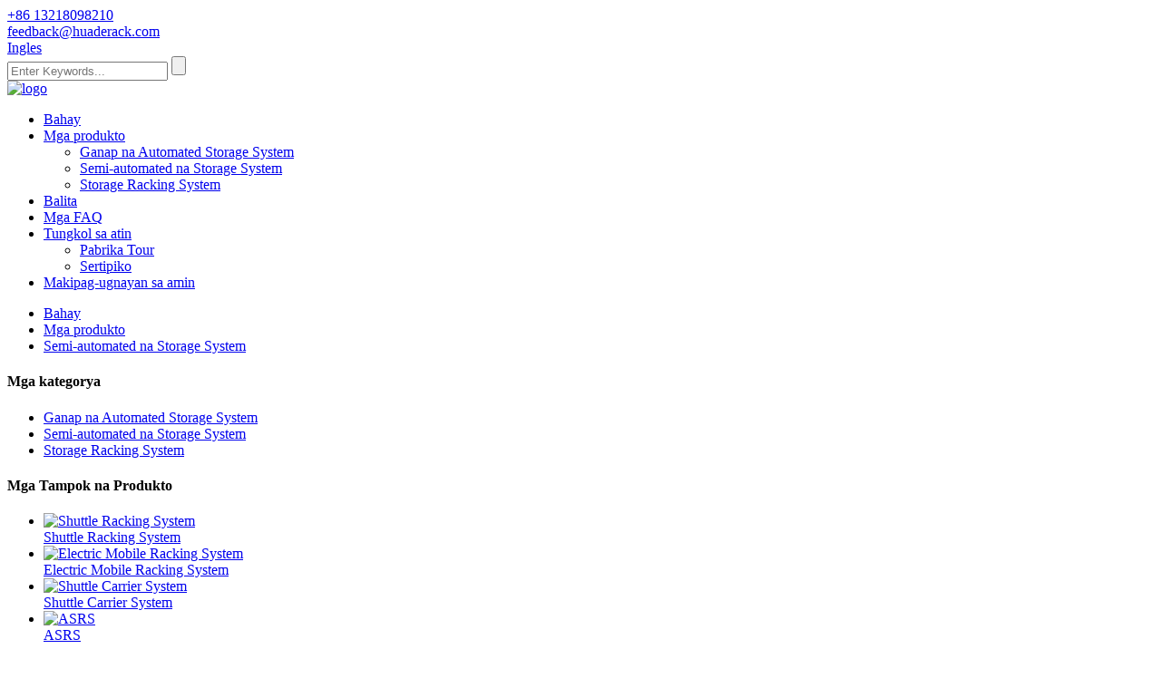

--- FILE ---
content_type: text/html
request_url: http://tl.huaderack.com/semi-automated-storage-system/
body_size: 6448
content:
<!DOCTYPE html>
<html dir="ltr" lang="en">
<head>
<title>Semi-automated na Mga Tagatustos ng System ng Imbakan at Pabrika | Mga gumawa ng Semi-automated na Storage System ng Tsina</title>
<meta content="text/html; charset=utf-8" http-equiv="Content-Type"/>
<meta content="width=device-width,initial-scale=1,minimum-scale=1,maximum-scale=1,user-scalable=no" name="viewport"/>
<link href="" rel="apple-touch-icon-precomposed"/>
<meta content="telephone=no" name="format-detection"/>
<meta content="yes" name="apple-mobile-web-app-capable"/>
<meta content="black" name="apple-mobile-web-app-status-bar-style"/>
<link href="//cdncn.goodao.net/huaderack/style/global/style.css" rel="stylesheet"/>
<link href="//cdncn.goodao.net/huaderack/style/public/public.css" rel="stylesheet"/>
<link href="//cdncn.goodao.net/huaderack/1.png" rel="shortcut icon"/>
<link href="https://www.huaderack.com/semi-automated-storage-system/" rel="canonical"/>
<meta content="
   Ang mga gumagawa ng Semi-automated na Storage System, Mga Pabrika, Tagatustos Mula sa Tsina, Tinitiyak din namin na ang iyong pagpipilian ay gagawin sa pinakamataas na mahusay na kalidad at pagiging maaasahan. Siguraduhin na huwag mag-atubiling makipag-ugnay sa amin para sa karagdagang impormasyon.
  " name="description"/>
</head>
<body>
<section class="container">
<header class="head-wrapper page-head-wrapper">
<nav class="topbar">
<section class="layout">
<div class="gm-sep head-contact">
<div class="head-phone"><a href="tel:+86 13218098210"><span> +86 13218098210 </span></a></div>
<div class="head-email"><a class="add_email12" href="mailto:feedback@huaderack.com"><span> feedback@huaderack.com </span></a></div>
</div>
<div class="change-language ensemble">
<div class="change-language-info">
<div class="change-language-title medium-title">
<div class="language-flag language-flag-en"><a href="https://www.huaderack.com/"><b class="country-flag"></b><span>Ingles</span> </a></div>
<b class="language-icon"></b>
</div>
<div class="change-language-cont sub-content">
<div class="empty"></div>
</div>
</div>
</div>
 <section class="head-search">
<form action="/search.php" method="get">
<input class="search-ipt" id="s" name="s" placeholder="Enter Keywords..." type="text"/>
<input name="cat" type="hidden" value="490"/>
<input class="search-btn" id="searchsubmit" type="submit" value=""/>
</form>
</section>
</section>
</nav>
<nav class="nav-bar">
<section class="nav-wrap">
<div class="logo"><a href="http://tl.huaderack.com/">
<img alt="logo" src="//cdncn.goodao.net/huaderack/logo.png"/>
</a></div>
<ul class="nav">
<li><a href="/">Bahay</a></li>
<li class="current-menu-ancestor current-menu-parent"><a href="http://tl.huaderack.com/products/">Mga produkto</a>
<ul class="sub-menu">
<li><a href="http://tl.huaderack.com/fully-automated-storage-system/">Ganap na Automated Storage System</a></li>
<li class="nav-current"><a href="http://tl.huaderack.com/semi-automated-storage-system/">Semi-automated na Storage System</a></li>
<li><a href="http://tl.huaderack.com/storage-racking-system/">Storage Racking System</a></li>
</ul>
</li>
<li><a href="/news/">Balita</a></li>
<li><a href="http://tl.huaderack.com/faqs/">Mga FAQ</a></li>
<li><a href="http://tl.huaderack.com/about-us/">Tungkol sa atin</a>
<ul class="sub-menu">
<li><a href="http://tl.huaderack.com/factory-tour/">Pabrika Tour</a></li>
<li><a href="http://tl.huaderack.com/certificate-2/">Sertipiko</a></li>
</ul>
</li>
<li><a href="http://tl.huaderack.com/contact-us/">Makipag-ugnayan sa amin</a></li>
</ul>
</section>
</nav>
</header>
<nav class="path-bar">
<ul class="path-nav">
<li> <a href="http://tl.huaderack.com/" itemprop="breadcrumb">Bahay</a></li><li> <a href="http://tl.huaderack.com/products/" itemprop="breadcrumb" title="Products">Mga produkto</a> </li><li> <a href="#">Semi-automated na Storage System</a></li>
</ul>
</nav>
<section class="page-layout">
<section class="layout">
<aside class="aside">
<section class="side-widget">
<div class="side-tit-bar">
<h4 class="side-tit">Mga kategorya</h4>
</div>
<div class="side-cate side-hide">
<ul class="side-cate-menu">
<li><a href="http://tl.huaderack.com/fully-automated-storage-system/">Ganap na Automated Storage System</a></li>
<li class="nav-current"><a href="http://tl.huaderack.com/semi-automated-storage-system/">Semi-automated na Storage System</a></li>
<li><a href="http://tl.huaderack.com/storage-racking-system/">Storage Racking System</a></li>
</ul>
</div>
</section>
<section class="side-widget">
<div class="side-tit-bar">
<h4 class="side-tit">Mga Tampok na Produkto</h4>
</div>
<section class="products-scroll-list-wrap side-hide">
<a class="products-scroll-btn-prev" href="javascript:"><b></b></a>
<div class="products-scroll-list">
<ul>
<li>
<a href="http://tl.huaderack.com/shuttle-racking-system-product/"><img alt="Shuttle Racking System" src="//cdncn.goodao.net/huaderack/16-300x300.jpg"/></a>
<div class="pd-info">
<div class="pd-name"><a href="http://tl.huaderack.com/shuttle-racking-system-product/">Shuttle Racking System</a></div>
</div>
</li>
<li>
<a href="http://tl.huaderack.com/electric-mobile-racking-system-product/"><img alt="Electric Mobile Racking System" src="//cdncn.goodao.net/huaderack/59d380f1-300x300.jpg"/></a>
<div class="pd-info">
<div class="pd-name"><a href="http://tl.huaderack.com/electric-mobile-racking-system-product/">Electric Mobile Racking System</a></div>
</div>
</li>
<li>
<a href="http://tl.huaderack.com/shuttle-carrier-system-product/"><img alt="Shuttle Carrier System" src="//cdncn.goodao.net/huaderack/DSC08867-300x300.jpg"/></a>
<div class="pd-info">
<div class="pd-name"><a href="http://tl.huaderack.com/shuttle-carrier-system-product/">Shuttle Carrier System</a></div>
</div>
</li>
<li>
<a href="http://tl.huaderack.com/asrs-product/"><img alt="ASRS" src="//cdncn.goodao.net/huaderack/13-300x300.jpg"/></a>
<div class="pd-info">
<div class="pd-name"><a href="http://tl.huaderack.com/asrs-product/">ASRS</a></div>
</div>
</li>
</ul>
</div>
<a class="products-scroll-btn-next" href="javascript:"><b></b></a>
</section>
</section>
</aside> <section class="main">
<div class="main-tit-bar">
<h1 class="title">Semi-automated na Storage System</h1>
</div>
<section class="product-list">
<ul class="product_list_items">
<li class="product_list_item">
<figure>
<span class="item_img"><img alt="Shuttle Racking System" src="//cdncn.goodao.net/huaderack/16-300x300.jpg"/><a href="http://tl.huaderack.com/shuttle-racking-system-product/" title="Shuttle Racking System"></a> </span>
<figcaption>
<div class="item_information">
<h3 class="item_title"><a href="http://tl.huaderack.com/shuttle-racking-system-product/" title="Shuttle Racking System">Shuttle Racking System</a></h3>
<div class="item_info">Ang sistema ng shuttle racking ay isang high-density na sistema ng pag-iimbak na gumagamit ng mga shuttle upang awtomatikong magdala ng mga na-load na palyet sa mga riles ng tren sa rak.</div>
</div>
<div class="product_btns">
<a class="priduct_btn_inquiry add_email12" href="javascript:">pagtatanong</a><a class="priduct_btn_detail" href="http://tl.huaderack.com/shuttle-racking-system-product/">detalye</a>
</div>
</figcaption>
</figure>
</li>
<li class="product_list_item">
<figure>
<span class="item_img"><img alt="Electric Mobile Racking System" src="//cdncn.goodao.net/huaderack/59d380f1-300x300.jpg"/><a href="http://tl.huaderack.com/electric-mobile-racking-system-product/" title="Electric Mobile Racking System"></a> </span>
<figcaption>
<div class="item_information">
<h3 class="item_title"><a href="http://tl.huaderack.com/electric-mobile-racking-system-product/" title="Electric Mobile Racking System">Electric Mobile Racking System</a></h3>
<div class="item_info">Ang electric mobile racking system ay isang high-density system para sa pag-optimize ng puwang sa warehouse, kung saan ang mga racks ay inilalagay sa mobile chassis na ginabayan ng mga track sa sahig, kahit na ang advanced na pagsasaayos ay maaaring gumana nang walang mga track.</div>
</div>
<div class="product_btns">
<a class="priduct_btn_inquiry add_email12" href="javascript:">pagtatanong</a><a class="priduct_btn_detail" href="http://tl.huaderack.com/electric-mobile-racking-system-product/">detalye</a>
</div>
</figcaption>
</figure>
</li>
</ul>
</section>
<section class="page-bar">
<div class="pages"></div>
</section>
</section>
</section>
</section>
<footer class="foot-wrapper">
<section class="layout">
<section class="gm-sep foot-items">
<section class="foot-item foot-item-hide foot-item-product-list">
<h2 class="foot-tit">Mga produkto</h2>
<div class="foot-cont">
<ul>
<li><a href="http://tl.huaderack.com/products/">Mga produkto</a></li>
<li><a href="http://tl.huaderack.com/certificate-2/">Sertipiko</a></li>
<li><a href="http://tl.huaderack.com/about-us/">Tungkol sa atin</a></li>
<li><a href="http://tl.huaderack.com/factory-tour/">Pabrika Tour</a></li>
</ul>
</div>
</section>
<section class="foot-item foot-item-hide foot-item-inquiry">
<h2 class="foot-tit">Pagtatanong Para sa Pricelist</h2>
<div class="foot-cont">
<div class="subscribe">
<p>Para sa mga katanungan tungkol sa aming mga produkto o pricelist, mangyaring iwanan ang iyong email sa amin at makikipag-ugnay kami sa loob ng 24 na oras.</p>
<div class="subscribe-form">
<a class="email inquiryfoot" href="javascript:" onclick="showMsgPop();">Pagtatanong Para sa Pricelist</a>
</div>
</div>
</div>
</section>
<section class="foot-item foot-item-hide foot-item-contact">
<h2 class="foot-tit">MAKIPAG-UGNAYAN SA AMIN</h2>
<div class="foot-cont">
<ul class="contact">
<li class="foot-addr">Nanjing Huade Storage Equipment Manufacturing Co., Ltd.</li> <li class="foot-phone">Telepono: +86 13218098210</li> <li class="foot-phone">Telepono: 025-87151631</li> <li class="foot-email">E-mail: <a class="add_email12" href="mailto:feedback@huaderack.com">feedback@huaderack.com</a></li> <li class="foot-fax">Fax: 025-52643200</li> </ul>
</div>
</section>
</section>
</section>
<section class="footer">
<section class="layout">
<div class="foot-logo"><a href="http://tl.huaderack.com/"><img alt="logo" src="//cdncn.goodao.net/huaderack/logo.png"/></a></div>
<div class="copyright">© Copyright - 2010-2021: Nakareserba ang Lahat ng Mga Karapatan. </div>
</section>
</section>
</footer>
<aside class="scrollsidebar" id="scrollsidebar">
<section class="side_content">
<div class="side_list">
<header class="hd"><img alt="Online Inuiry" src="//cdn.goodao.net/title_pic.png"/></header>
<div class="cont">
<li><a class="email" href="javascript:" onclick="showMsgPop();">Magpadala ng Email</a></li>
</div>
<div class="side_title"><a class="close_btn"><span>x</span></a></div>
</div>
</section>
<div class="show_btn"></div>
</aside>
<section class="inquiry-pop-bd">
<section class="inquiry-pop">
<i class="ico-close-pop" onclick="hideMsgPop();"></i>
<script src="//www.globalso.site/form.js" type="text/javascript"></script>
</section>
</section>
<script src="//cdncn.goodao.net/huaderack/style/global/js/jquery.min.js" type="text/javascript"></script>
<script src="//cdncn.goodao.net/huaderack/style/global/js/common.js" type="text/javascript"></script>
<script src="//cdncn.goodao.net/huaderack/style/public/public.js" type="text/javascript"></script>

</section>
<script type="text/javascript">

if(typeof jQuery == 'undefined' || typeof jQuery.fn.on == 'undefined') {
	document.write('<script src="https://www.huaderack.com/wp-content/plugins/bb-plugin/js/jquery.js"><\/script>');
	document.write('<script src="https://www.huaderack.com/wp-content/plugins/bb-plugin/js/jquery.migrate.min.js"><\/script>');
}

</script><ul class="prisna-wp-translate-seo" id="prisna-translator-seo"><li class="language-flag language-flag-en"><a href="https://www.huaderack.com/semi-automated-storage-system/" target="_blank" title="English"><b class="country-flag"></b><span>Ingles</span></a></li><li class="language-flag language-flag-fr"><a href="http://fr.huaderack.com/semi-automated-storage-system/" target="_blank" title="French"><b class="country-flag"></b><span>Pranses</span></a></li><li class="language-flag language-flag-de"><a href="http://de.huaderack.com/semi-automated-storage-system/" target="_blank" title="German"><b class="country-flag"></b><span>Aleman</span></a></li><li class="language-flag language-flag-pt"><a href="http://pt.huaderack.com/semi-automated-storage-system/" target="_blank" title="Portuguese"><b class="country-flag"></b><span>Portuges</span></a></li><li class="language-flag language-flag-es"><a href="http://es.huaderack.com/semi-automated-storage-system/" target="_blank" title="Spanish"><b class="country-flag"></b><span>Espanyol</span></a></li><li class="language-flag language-flag-ru"><a href="http://ru.huaderack.com/semi-automated-storage-system/" target="_blank" title="Russian"><b class="country-flag"></b><span>Russian</span></a></li><li class="language-flag language-flag-ja"><a href="http://ja.huaderack.com/semi-automated-storage-system/" target="_blank" title="Japanese"><b class="country-flag"></b><span>Japanese</span></a></li><li class="language-flag language-flag-ko"><a href="http://ko.huaderack.com/semi-automated-storage-system/" target="_blank" title="Korean"><b class="country-flag"></b><span>Koreano</span></a></li><li class="language-flag language-flag-ar"><a href="http://ar.huaderack.com/semi-automated-storage-system/" target="_blank" title="Arabic"><b class="country-flag"></b><span>Arabe</span></a></li><li class="language-flag language-flag-ga"><a href="http://ga.huaderack.com/semi-automated-storage-system/" target="_blank" title="Irish"><b class="country-flag"></b><span>Irish</span></a></li><li class="language-flag language-flag-el"><a href="http://el.huaderack.com/semi-automated-storage-system/" target="_blank" title="Greek"><b class="country-flag"></b><span>Greek</span></a></li><li class="language-flag language-flag-tr"><a href="http://tr.huaderack.com/semi-automated-storage-system/" target="_blank" title="Turkish"><b class="country-flag"></b><span>Turko</span></a></li><li class="language-flag language-flag-it"><a href="http://it.huaderack.com/semi-automated-storage-system/" target="_blank" title="Italian"><b class="country-flag"></b><span>Italyano</span></a></li><li class="language-flag language-flag-da"><a href="http://da.huaderack.com/semi-automated-storage-system/" target="_blank" title="Danish"><b class="country-flag"></b><span>Danish</span></a></li><li class="language-flag language-flag-ro"><a href="http://ro.huaderack.com/semi-automated-storage-system/" target="_blank" title="Romanian"><b class="country-flag"></b><span>Romaniano</span></a></li><li class="language-flag language-flag-id"><a href="http://id.huaderack.com/semi-automated-storage-system/" target="_blank" title="Indonesian"><b class="country-flag"></b><span>Indonesian</span></a></li><li class="language-flag language-flag-cs"><a href="http://cs.huaderack.com/semi-automated-storage-system/" target="_blank" title="Czech"><b class="country-flag"></b><span>Czech</span></a></li><li class="language-flag language-flag-af"><a href="http://af.huaderack.com/semi-automated-storage-system/" target="_blank" title="Afrikaans"><b class="country-flag"></b><span>Mga afrikaans</span></a></li><li class="language-flag language-flag-sv"><a href="http://sv.huaderack.com/semi-automated-storage-system/" target="_blank" title="Swedish"><b class="country-flag"></b><span>Suweko</span></a></li><li class="language-flag language-flag-pl"><a href="http://pl.huaderack.com/semi-automated-storage-system/" target="_blank" title="Polish"><b class="country-flag"></b><span>Polish</span></a></li><li class="language-flag language-flag-eu"><a href="http://eu.huaderack.com/semi-automated-storage-system/" target="_blank" title="Basque"><b class="country-flag"></b><span>Basque</span></a></li><li class="language-flag language-flag-ca"><a href="http://ca.huaderack.com/semi-automated-storage-system/" target="_blank" title="Catalan"><b class="country-flag"></b><span>Catalan</span></a></li><li class="language-flag language-flag-eo"><a href="http://eo.huaderack.com/semi-automated-storage-system/" target="_blank" title="Esperanto"><b class="country-flag"></b><span>Esperanto</span></a></li><li class="language-flag language-flag-hi"><a href="http://hi.huaderack.com/semi-automated-storage-system/" target="_blank" title="Hindi"><b class="country-flag"></b><span>Hindi</span></a></li><li class="language-flag language-flag-lo"><a href="http://lo.huaderack.com/semi-automated-storage-system/" target="_blank" title="Lao"><b class="country-flag"></b><span>Lao</span></a></li><li class="language-flag language-flag-sq"><a href="http://sq.huaderack.com/semi-automated-storage-system/" target="_blank" title="Albanian"><b class="country-flag"></b><span>Albanian</span></a></li><li class="language-flag language-flag-am"><a href="http://am.huaderack.com/semi-automated-storage-system/" target="_blank" title="Amharic"><b class="country-flag"></b><span>Amharic</span></a></li><li class="language-flag language-flag-hy"><a href="http://hy.huaderack.com/semi-automated-storage-system/" target="_blank" title="Armenian"><b class="country-flag"></b><span>Armenian</span></a></li><li class="language-flag language-flag-az"><a href="http://az.huaderack.com/semi-automated-storage-system/" target="_blank" title="Azerbaijani"><b class="country-flag"></b><span>Azerbaijani</span></a></li><li class="language-flag language-flag-be"><a href="http://be.huaderack.com/semi-automated-storage-system/" target="_blank" title="Belarusian"><b class="country-flag"></b><span>Belarusian</span></a></li><li class="language-flag language-flag-bn"><a href="http://bn.huaderack.com/semi-automated-storage-system/" target="_blank" title="Bengali"><b class="country-flag"></b><span>Bengali</span></a></li><li class="language-flag language-flag-bs"><a href="http://bs.huaderack.com/semi-automated-storage-system/" target="_blank" title="Bosnian"><b class="country-flag"></b><span>Bosnian</span></a></li><li class="language-flag language-flag-bg"><a href="http://bg.huaderack.com/semi-automated-storage-system/" target="_blank" title="Bulgarian"><b class="country-flag"></b><span>Bulgarian</span></a></li><li class="language-flag language-flag-ceb"><a href="http://ceb.huaderack.com/semi-automated-storage-system/" target="_blank" title="Cebuano"><b class="country-flag"></b><span>Cebuano</span></a></li><li class="language-flag language-flag-ny"><a href="http://ny.huaderack.com/semi-automated-storage-system/" target="_blank" title="Chichewa"><b class="country-flag"></b><span>Si chichewa</span></a></li><li class="language-flag language-flag-co"><a href="http://co.huaderack.com/semi-automated-storage-system/" target="_blank" title="Corsican"><b class="country-flag"></b><span>Corsican</span></a></li><li class="language-flag language-flag-hr"><a href="http://hr.huaderack.com/semi-automated-storage-system/" target="_blank" title="Croatian"><b class="country-flag"></b><span>Croatian</span></a></li><li class="language-flag language-flag-nl"><a href="http://nl.huaderack.com/semi-automated-storage-system/" target="_blank" title="Dutch"><b class="country-flag"></b><span>Dutch</span></a></li><li class="language-flag language-flag-et"><a href="http://et.huaderack.com/semi-automated-storage-system/" target="_blank" title="Estonian"><b class="country-flag"></b><span>Estonian</span></a></li><li class="language-flag language-flag-tl"><a href="http://tl.huaderack.com/semi-automated-storage-system/" target="_blank" title="Filipino"><b class="country-flag"></b><span>Pilipino</span></a></li><li class="language-flag language-flag-fi"><a href="http://fi.huaderack.com/semi-automated-storage-system/" target="_blank" title="Finnish"><b class="country-flag"></b><span>Finnish</span></a></li><li class="language-flag language-flag-fy"><a href="http://fy.huaderack.com/semi-automated-storage-system/" target="_blank" title="Frisian"><b class="country-flag"></b><span>Frisian</span></a></li><li class="language-flag language-flag-gl"><a href="http://gl.huaderack.com/semi-automated-storage-system/" target="_blank" title="Galician"><b class="country-flag"></b><span>Galician</span></a></li><li class="language-flag language-flag-ka"><a href="http://ka.huaderack.com/semi-automated-storage-system/" target="_blank" title="Georgian"><b class="country-flag"></b><span>Georgian</span></a></li><li class="language-flag language-flag-gu"><a href="http://gu.huaderack.com/semi-automated-storage-system/" target="_blank" title="Gujarati"><b class="country-flag"></b><span>Gujarati</span></a></li><li class="language-flag language-flag-ht"><a href="http://ht.huaderack.com/semi-automated-storage-system/" target="_blank" title="Haitian"><b class="country-flag"></b><span>Haitian</span></a></li><li class="language-flag language-flag-ha"><a href="http://ha.huaderack.com/semi-automated-storage-system/" target="_blank" title="Hausa"><b class="country-flag"></b><span>Hausa</span></a></li><li class="language-flag language-flag-haw"><a href="http://haw.huaderack.com/semi-automated-storage-system/" target="_blank" title="Hawaiian"><b class="country-flag"></b><span>Hawaiian</span></a></li><li class="language-flag language-flag-iw"><a href="http://iw.huaderack.com/semi-automated-storage-system/" target="_blank" title="Hebrew"><b class="country-flag"></b><span>Hebrew</span></a></li><li class="language-flag language-flag-hmn"><a href="http://hmn.huaderack.com/semi-automated-storage-system/" target="_blank" title="Hmong"><b class="country-flag"></b><span>Hmong</span></a></li><li class="language-flag language-flag-hu"><a href="http://hu.huaderack.com/semi-automated-storage-system/" target="_blank" title="Hungarian"><b class="country-flag"></b><span>Hungarian</span></a></li><li class="language-flag language-flag-is"><a href="http://is.huaderack.com/semi-automated-storage-system/" target="_blank" title="Icelandic"><b class="country-flag"></b><span>Icelandic</span></a></li><li class="language-flag language-flag-ig"><a href="http://ig.huaderack.com/semi-automated-storage-system/" target="_blank" title="Igbo"><b class="country-flag"></b><span>Igbo</span></a></li><li class="language-flag language-flag-jw"><a href="http://jw.huaderack.com/semi-automated-storage-system/" target="_blank" title="Javanese"><b class="country-flag"></b><span>Java</span></a></li><li class="language-flag language-flag-kn"><a href="http://kn.huaderack.com/semi-automated-storage-system/" target="_blank" title="Kannada"><b class="country-flag"></b><span>Kannada</span></a></li><li class="language-flag language-flag-kk"><a href="http://kk.huaderack.com/semi-automated-storage-system/" target="_blank" title="Kazakh"><b class="country-flag"></b><span>Kazakh</span></a></li><li class="language-flag language-flag-km"><a href="http://km.huaderack.com/semi-automated-storage-system/" target="_blank" title="Khmer"><b class="country-flag"></b><span>Khmer</span></a></li><li class="language-flag language-flag-ku"><a href="http://ku.huaderack.com/semi-automated-storage-system/" target="_blank" title="Kurdish"><b class="country-flag"></b><span>Kurdish</span></a></li><li class="language-flag language-flag-ky"><a href="http://ky.huaderack.com/semi-automated-storage-system/" target="_blank" title="Kyrgyz"><b class="country-flag"></b><span>Kyrgyz</span></a></li><li class="language-flag language-flag-la"><a href="http://la.huaderack.com/semi-automated-storage-system/" target="_blank" title="Latin"><b class="country-flag"></b><span>Latin</span></a></li><li class="language-flag language-flag-lv"><a href="http://lv.huaderack.com/semi-automated-storage-system/" target="_blank" title="Latvian"><b class="country-flag"></b><span>Latvian</span></a></li><li class="language-flag language-flag-lt"><a href="http://lt.huaderack.com/semi-automated-storage-system/" target="_blank" title="Lithuanian"><b class="country-flag"></b><span>Lithuanian</span></a></li><li class="language-flag language-flag-lb"><a href="http://lb.huaderack.com/semi-automated-storage-system/" target="_blank" title="Luxembou.."><b class="country-flag"></b><span>Luxembou ..</span></a></li><li class="language-flag language-flag-mk"><a href="http://mk.huaderack.com/semi-automated-storage-system/" target="_blank" title="Macedonian"><b class="country-flag"></b><span>Macedonian</span></a></li><li class="language-flag language-flag-mg"><a href="http://mg.huaderack.com/semi-automated-storage-system/" target="_blank" title="Malagasy"><b class="country-flag"></b><span>Malay</span></a></li><li class="language-flag language-flag-ms"><a href="http://ms.huaderack.com/semi-automated-storage-system/" target="_blank" title="Malay"><b class="country-flag"></b><span>Malay</span></a></li><li class="language-flag language-flag-ml"><a href="http://ml.huaderack.com/semi-automated-storage-system/" target="_blank" title="Malayalam"><b class="country-flag"></b><span>Malayalam</span></a></li><li class="language-flag language-flag-mt"><a href="http://mt.huaderack.com/semi-automated-storage-system/" target="_blank" title="Maltese"><b class="country-flag"></b><span>Maltese</span></a></li><li class="language-flag language-flag-mi"><a href="http://mi.huaderack.com/semi-automated-storage-system/" target="_blank" title="Maori"><b class="country-flag"></b><span>Maori</span></a></li><li class="language-flag language-flag-mr"><a href="http://mr.huaderack.com/semi-automated-storage-system/" target="_blank" title="Marathi"><b class="country-flag"></b><span>Marathi</span></a></li><li class="language-flag language-flag-mn"><a href="http://mn.huaderack.com/semi-automated-storage-system/" target="_blank" title="Mongolian"><b class="country-flag"></b><span>Mongolian</span></a></li><li class="language-flag language-flag-my"><a href="http://my.huaderack.com/semi-automated-storage-system/" target="_blank" title="Burmese"><b class="country-flag"></b><span>Burmese</span></a></li><li class="language-flag language-flag-ne"><a href="http://ne.huaderack.com/semi-automated-storage-system/" target="_blank" title="Nepali"><b class="country-flag"></b><span>Nepali</span></a></li><li class="language-flag language-flag-no"><a href="http://no.huaderack.com/semi-automated-storage-system/" target="_blank" title="Norwegian"><b class="country-flag"></b><span>Norwegian</span></a></li><li class="language-flag language-flag-ps"><a href="http://ps.huaderack.com/semi-automated-storage-system/" target="_blank" title="Pashto"><b class="country-flag"></b><span>Pashto</span></a></li><li class="language-flag language-flag-fa"><a href="http://fa.huaderack.com/semi-automated-storage-system/" target="_blank" title="Persian"><b class="country-flag"></b><span>Persian</span></a></li><li class="language-flag language-flag-pa"><a href="http://pa.huaderack.com/semi-automated-storage-system/" target="_blank" title="Punjabi"><b class="country-flag"></b><span>Punjabi</span></a></li><li class="language-flag language-flag-sr"><a href="http://sr.huaderack.com/semi-automated-storage-system/" target="_blank" title="Serbian"><b class="country-flag"></b><span>Serbiano</span></a></li><li class="language-flag language-flag-st"><a href="http://st.huaderack.com/semi-automated-storage-system/" target="_blank" title="Sesotho"><b class="country-flag"></b><span>Sesotho</span></a></li><li class="language-flag language-flag-si"><a href="http://si.huaderack.com/semi-automated-storage-system/" target="_blank" title="Sinhala"><b class="country-flag"></b><span>Sinhala</span></a></li><li class="language-flag language-flag-sk"><a href="http://sk.huaderack.com/semi-automated-storage-system/" target="_blank" title="Slovak"><b class="country-flag"></b><span>Slovak</span></a></li><li class="language-flag language-flag-sl"><a href="http://sl.huaderack.com/semi-automated-storage-system/" target="_blank" title="Slovenian"><b class="country-flag"></b><span>Slovenian</span></a></li><li class="language-flag language-flag-so"><a href="http://so.huaderack.com/semi-automated-storage-system/" target="_blank" title="Somali"><b class="country-flag"></b><span>Somali</span></a></li><li class="language-flag language-flag-sm"><a href="http://sm.huaderack.com/semi-automated-storage-system/" target="_blank" title="Samoan"><b class="country-flag"></b><span>Samahan</span></a></li><li class="language-flag language-flag-gd"><a href="http://gd.huaderack.com/semi-automated-storage-system/" target="_blank" title="Scots Gaelic"><b class="country-flag"></b><span>Scots Gaelic</span></a></li><li class="language-flag language-flag-sn"><a href="http://sn.huaderack.com/semi-automated-storage-system/" target="_blank" title="Shona"><b class="country-flag"></b><span>Shona</span></a></li><li class="language-flag language-flag-sd"><a href="http://sd.huaderack.com/semi-automated-storage-system/" target="_blank" title="Sindhi"><b class="country-flag"></b><span>Sindhi</span></a></li><li class="language-flag language-flag-su"><a href="http://su.huaderack.com/semi-automated-storage-system/" target="_blank" title="Sundanese"><b class="country-flag"></b><span>Sundalo</span></a></li><li class="language-flag language-flag-sw"><a href="http://sw.huaderack.com/semi-automated-storage-system/" target="_blank" title="Swahili"><b class="country-flag"></b><span>Swahili</span></a></li><li class="language-flag language-flag-tg"><a href="http://tg.huaderack.com/semi-automated-storage-system/" target="_blank" title="Tajik"><b class="country-flag"></b><span>Tajik</span></a></li><li class="language-flag language-flag-ta"><a href="http://ta.huaderack.com/semi-automated-storage-system/" target="_blank" title="Tamil"><b class="country-flag"></b><span>Tamil</span></a></li><li class="language-flag language-flag-te"><a href="http://te.huaderack.com/semi-automated-storage-system/" target="_blank" title="Telugu"><b class="country-flag"></b><span>Telugu</span></a></li><li class="language-flag language-flag-th"><a href="http://th.huaderack.com/semi-automated-storage-system/" target="_blank" title="Thai"><b class="country-flag"></b><span>Thai</span></a></li><li class="language-flag language-flag-uk"><a href="http://uk.huaderack.com/semi-automated-storage-system/" target="_blank" title="Ukrainian"><b class="country-flag"></b><span>Ukrainian</span></a></li><li class="language-flag language-flag-ur"><a href="http://ur.huaderack.com/semi-automated-storage-system/" target="_blank" title="Urdu"><b class="country-flag"></b><span>Urdu</span></a></li><li class="language-flag language-flag-uz"><a href="http://uz.huaderack.com/semi-automated-storage-system/" target="_blank" title="Uzbek"><b class="country-flag"></b><span>Uzbek</span></a></li><li class="language-flag language-flag-vi"><a href="http://vi.huaderack.com/semi-automated-storage-system/" target="_blank" title="Vietnamese"><b class="country-flag"></b><span>Vietnamese</span></a></li><li class="language-flag language-flag-cy"><a href="http://cy.huaderack.com/semi-automated-storage-system/" target="_blank" title="Welsh"><b class="country-flag"></b><span>Welsh</span></a></li><li class="language-flag language-flag-xh"><a href="http://xh.huaderack.com/semi-automated-storage-system/" target="_blank" title="Xhosa"><b class="country-flag"></b><span>Xhosa</span></a></li><li class="language-flag language-flag-yi"><a href="http://yi.huaderack.com/semi-automated-storage-system/" target="_blank" title="Yiddish"><b class="country-flag"></b><span>Yiddish</span></a></li><li class="language-flag language-flag-yo"><a href="http://yo.huaderack.com/semi-automated-storage-system/" target="_blank" title="Yoruba"><b class="country-flag"></b><span>Yoruba</span></a></li><li class="language-flag language-flag-zu"><a href="http://zu.huaderack.com/semi-automated-storage-system/" target="_blank" title="Zulu"><b class="country-flag"></b><span>Zulu</span></a></li></ul><link href="https://cdn.goodao.net/font-awesome/font-awesome.min.css?ver=1.9.1" id="font-awesome-css" media="all" rel="stylesheet" type="text/css"/>
<link href="https://www.huaderack.com/uploads/bb-plugin/cache/1238-layout.css?ver=c13ed91257fde94473ce26e38a0ddb70" id="fl-builder-layout-1238-css" media="all" rel="stylesheet" type="text/css"/>
<link href="https://www.huaderack.com/uploads/bb-plugin/cache/1232-layout-partial.css?ver=a3716fc999e689716ceb61fc615aea5d" id="fl-builder-layout-1232-css" media="all" rel="stylesheet" type="text/css"/>
<script src="https://www.huaderack.com/uploads/bb-plugin/cache/1238-layout.js?ver=c13ed91257fde94473ce26e38a0ddb70" type="text/javascript"></script>
<script>
function getCookie(name) {
    var arg = name + "=";
    var alen = arg.length;
    var clen = document.cookie.length;
    var i = 0;
    while (i < clen) {
        var j = i + alen;
        if (document.cookie.substring(i, j) == arg) return getCookieVal(j);
        i = document.cookie.indexOf(" ", i) + 1;
        if (i == 0) break;
    }
    return null;
}
function setCookie(name, value) {
    var expDate = new Date();
    var argv = setCookie.arguments;
    var argc = setCookie.arguments.length;
    var expires = (argc > 2) ? argv[2] : null;
    var path = (argc > 3) ? argv[3] : null;
    var domain = (argc > 4) ? argv[4] : null;
    var secure = (argc > 5) ? argv[5] : false;
    if (expires != null) {
        expDate.setTime(expDate.getTime() + expires);
    }
    document.cookie = name + "=" + escape(value) + ((expires == null) ? "": ("; expires=" + expDate.toUTCString())) + ((path == null) ? "": ("; path=" + path)) + ((domain == null) ? "": ("; domain=" + domain)) + ((secure == true) ? "; secure": "");
}
function getCookieVal(offset) {
    var endstr = document.cookie.indexOf(";", offset);
    if (endstr == -1) endstr = document.cookie.length;
    return unescape(document.cookie.substring(offset, endstr));
}

var firstshow = 0;
var cfstatshowcookie = getCookie('easyiit_stats');
if (cfstatshowcookie != 1) {
    a = new Date();
    h = a.getHours();
    m = a.getMinutes();
    s = a.getSeconds();
    sparetime = 1000 * 60 * 60 * 24 * 1 - (h * 3600 + m * 60 + s) * 1000 - 1;
    setCookie('easyiit_stats', 1, sparetime, '/');
    firstshow = 1;
}
if (!navigator.cookieEnabled) {
    firstshow = 0;
}
var referrer = escape(document.referrer);
var currweb = escape(location.href);
var screenwidth = screen.width;
var screenheight = screen.height;
var screencolordepth = screen.colorDepth;
$(function($){
   $.get("https://www.huaderack.com/statistic.php", { action:'stats_init', assort:0, referrer:referrer, currweb:currweb , firstshow:firstshow ,screenwidth:screenwidth, screenheight: screenheight, screencolordepth: screencolordepth, ranstr: Math.random()},function(data){}, "json");
			
});
</script>
</body>
</html>

--- FILE ---
content_type: text/css
request_url: https://www.huaderack.com/uploads/bb-plugin/cache/1232-layout-partial.css?ver=a3716fc999e689716ceb61fc615aea5d
body_size: 381
content:
 .fl-node-5fbf62fba1cc6 > .fl-row-content-wrap {padding-top:0px;padding-right:0px;padding-bottom:0px;padding-left:0px;}.fl-node-5fbf6b4d5497c {width: 100%;}.fl-node-5fbf6bc500510 {width: 100%;}.fl-node-5fbf62fba277c {width: 100%;}.fl-node-5fbf6c2100c51 {width: 100%;}.fl-node-5fc7552f82f0d {width: 100%;}.fl-node-5fbf74712ef11 {width: 25.64%;}.fl-node-5fbf6c1c69603 {width: 74.36%;}@media (max-width: 768px) { .fl-module-icon {text-align: center !important;} }.fl-node-5fbf6c1e17603.fl-module-icon {text-align: left}.fl-node-5fbf6c1e17603 .fl-module-content .fl-icon i,.fl-node-5fbf6c1e17603 .fl-module-content .fl-icon i:before {color: #f7c617;font-size: 30px;height: auto;width: auto;}.fl-node-5fbf6c1e17603 .fl-module-content .fl-icon i:hover,.fl-node-5fbf6c1e17603 .fl-module-content .fl-icon i:hover:before,.fl-node-5fbf6c1e17603 .fl-module-content .fl-icon a:hover i,.fl-node-5fbf6c1e17603 .fl-module-content .fl-icon a:hover i:before {}.fl-node-5fbf6c1e17603 .fl-module-content .fl-icon-text {height: 52.5px;} .fl-node-5fbf6c1e17603 > .fl-module-content {margin-bottom:0px;}.fl-node-5fc75529c8387 .fl-separator {border-top:2px dashed #f7c617;filter: alpha(opacity = 100);opacity: 1;margin: auto;}.fl-node-5fbf6c8b6cdbf.fl-module-icon {text-align: left}.fl-node-5fbf6c8b6cdbf .fl-module-content .fl-icon i,.fl-node-5fbf6c8b6cdbf .fl-module-content .fl-icon i:before {color: #f7c617;font-size: 30px;height: auto;width: auto;}.fl-node-5fbf6c8b6cdbf .fl-module-content .fl-icon i:hover,.fl-node-5fbf6c8b6cdbf .fl-module-content .fl-icon i:hover:before,.fl-node-5fbf6c8b6cdbf .fl-module-content .fl-icon a:hover i,.fl-node-5fbf6c8b6cdbf .fl-module-content .fl-icon a:hover i:before {}.fl-node-5fbf6c8b6cdbf .fl-module-content .fl-icon-text {height: 52.5px;} .fl-node-5fbf6c8b6cdbf > .fl-module-content {margin-bottom:0px;}.fl-node-5fbf6c2cf2b81 .fl-separator {border-top:2px dashed #f7c617;filter: alpha(opacity = 100);opacity: 1;margin: auto;}